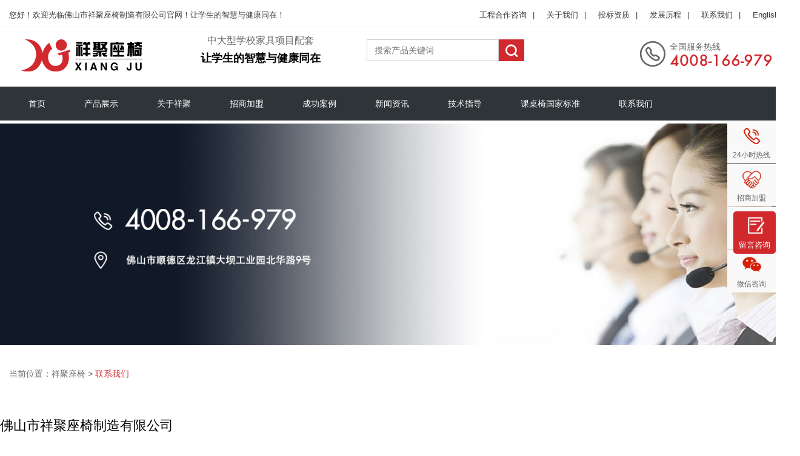

--- FILE ---
content_type: text/html
request_url: http://www.fs-xjzy.com/web/contactus/
body_size: 5005
content:
<!DOCTYPE html>
<html lang="en">
    <head>
        <meta charset="utf-8">
        <title>联系祥聚座椅-祥聚座椅</title>
        <meta name="keywords" content="礼堂椅厂家,课桌椅厂家,佛山礼堂椅,佛山课桌椅,祥聚座椅地址" />
        <meta name="keywords" content="礼堂椅厂家,课桌椅厂家,佛山礼堂椅,佛山课桌椅,祥聚座椅地址" />
        <meta name="description" content="祥聚座椅制造公司是一家集研发、生产、销售、服务于一体的现代化企业,系列产品有礼堂椅,课桌椅,影剧院椅,阶梯课桌椅等。祥聚座椅专注国内外公共座椅研发与设计。"/>
        <link href="/templets/default/css/bootstrap.css" rel="stylesheet"/>
        <link href="/templets/default/css/public.css" rel="stylesheet"/>
        <link href="/templets/default/css/contact.css" rel="stylesheet"/>
		    <!-- 头部 start -->
    <script type="text/javascript" src="/templets/default/js/mobile.js"></script>
    <script type="text/javascript" src="/templets/default/js/jquery.js"></script>
    <script type="text/javascript" src="/templets/default/js/public.js"></script>
    <script type="text/javascript" src="/templets/default/js/bootstrap.js"></script>
    <header>
		<div class="header">
        	 <div class="top">
                <div class="top-title container">
                        <div class="title-left">
                           您好！欢迎光临佛山市祥聚座椅制造有限公司官网！让学生的智慧与健康同在！
                        </div>
                        <div class="title-right">
                            <ul class="clearfix">
                                <li class="txt"><a href="/web/aboutus/xiangju/" rel="nofollow">工程合作咨询<div class="code"><img src="/templets/default/images/weixin1.png" alt="微信公众号"><p>扫码咨询合作</p></div></a>|</li>
                                <li class="txt"><a href="/web/aboutus/xiangju/" rel="nofollow">关于我们</a>|</li>
                                <li class="txt"><a href="/web/aboutus/ryzz/" rel="nofollow">投标资质</a>|</li>
                                <li class="txt"><a href="/web/aboutus/history/" rel="nofollow">发展历程</a>|</li>
                                <li class="txt"><a href="/web/contactus/" rel="nofollow">联系我们</a>|</li>
                                <li class="txt"><a href="http://www.sinopublicfurniture.com" rel="nofollow" target="_blank">English</a></li>
                            </ul>
                        </div>
                 </div>
             </div>
            <div class="container clearfix">
                <div class="logo">
                    <a href="/"><img src="/templets/default/images/logo.svg" alt="祥聚座椅" /></a>
                </div>
                <div class="slogan">
                    <p class="p1">中大型学校家具项目配套</p>
                    <p class="p2">让学生的智慧与健康同在</p>
                    <p class="p3"></p>
                </div>
    			<div class="search">
                        <form name="formsearch" action="/plus/search.php">
                        <input type="hidden" name="typeid" value="2">
                        <input type="text" name="q" id="search-keyword" class="test" placeholder="搜索产品关键词">
                        <input type="submit" value="" class="button">
                        </form>
                </div>
                <div class="tell">
                    <p class="p1">全国服务热线</p>
                    <p class="p2">4008-166-979</p>
                </div>
            </div>
        </div>
        <div class="nav">
            <nav class="container">
                <ul class="clearfix">
                	 <li ><a href="http://www.fs-xjzy.com">首页</a></li>
                     <li>
                         	<a href="http://www.fs-xjzy.com/web/products/">产品展示</a>
                            <div class="sub-box">
                                
                                 <a href="http://www.fs-xjzy.com/web/products/kzy/">课桌椅</a>
                                
                                 <a href="http://www.fs-xjzy.com/web/products/jtjs/">阶梯课桌椅</a>
                                
                                 <a href="http://www.fs-xjzy.com/web/products/wushuikezhuoyi/">午睡课桌椅</a>
                                
                                 <a href="http://www.fs-xjzy.com/web/products/lty/">礼堂椅</a>
                                
                                 <a href="http://www.fs-xjzy.com/web/products/bed/">公寓床</a>
                                
                                 <a href="http://www.fs-xjzy.com/web/products/ltgcpt/">礼堂工程配套</a>
                                
                                 <a href="http://www.fs-xjzy.com/web/products/yyy/">影院椅</a>
                                
                                 <a href="http://www.fs-xjzy.com/web/products/vip/">VIP沙发</a>
                                
                             </div>
                         </li><li>
                         	<a href="http://www.fs-xjzy.com/web/aboutus/">关于祥聚</a>
                            <div class="sub-box">
                                
                                 <a href="http://www.fs-xjzy.com/web/aboutus/xiangju/">祥聚简介</a>
                                
                                 <a href="http://www.fs-xjzy.com/web/aboutus/history/">发展历程</a>
                                
                                 <a href="http://www.fs-xjzy.com/web/aboutus/culture/">企业文化</a>
                                
                                 <a href="http://www.fs-xjzy.com/web/aboutus/ryzz/">荣誉资质</a>
                                
                                 <a href="http://www.fs-xjzy.com/web/aboutus/zt/">工厂展示</a>
                                
                             </div>
                         </li><li>
                         	<a href="http://www.fs-xjzy.com/web/zsjm/">招商加盟</a>
                            <div class="sub-box">
                                
                             </div>
                         </li><li>
                         	<a href="http://www.fs-xjzy.com/web/gcal/">成功案例</a>
                            <div class="sub-box">
                                
                                 <a href="http://www.fs-xjzy.com/web/gcal/jtjs/">课桌椅工程图</a>
                                
                                 <a href="http://www.fs-xjzy.com/web/gcal/jtzky/">阶梯课桌椅工程图</a>
                                
                                 <a href="http://www.fs-xjzy.com/web/gcal/lty/">礼堂椅工程图</a>
                                
                                 <a href="http://www.fs-xjzy.com/web/gcal/yyy/">影院椅工程图</a>
                                
                             </div>
                         </li><li>
                         	<a href="http://www.fs-xjzy.com/web/aboutus/news/">新闻资讯</a>
                            <div class="sub-box">
                                
                                 <a href="http://www.fs-xjzy.com/web/jjxj/hydt/">祥聚动态</a>
                                
                                 <a href="http://www.fs-xjzy.com/web/aboutus/hynew/">行业新闻</a>
                                
                                 <a href="http://www.fs-xjzy.com/web/jjxj/khjz/">产品知识</a>
                                
                             </div>
                         </li><li>
                         	<a href="http://www.fs-xjzy.com/web/jszd/">技术指导</a>
                            <div class="sub-box">
                                
                             </div>
                         </li><li>
                         	<a href="http://www.fs-xjzy.com/web/cdght/">课桌椅国家标准</a>
                            <div class="sub-box">
                                
                             </div>
                         </li><li>
                         	<a href="http://www.fs-xjzy.com/web/contactus/">联系我们</a>
                            <div class="sub-box">
                                
                             </div>
                         </li>
                </ul>
            </nav>
        </div>
    </header>
    <!-- 头部 end -->
        <!-- 二级banner图 start -->
        <div class="sub-banner">
            <img src="/templets/default/images/contact-banner.jpg" alt="课桌椅">
        </div>
        <!-- 二级banner图 end -->
    <div class="position clearfix">
        <div class="container">
            <div class="position-link fl">
                当前位置：<a href='http://www.fs-xjzy.com/'>祥聚座椅</a> > <a href='http://www.fs-xjzy.com/web/contactus/'>联系我们</a>
            </div>
        </div>
    </div>
    <div class="contact container">  
        <div class="contact-txt fl">
            <h1>佛山市祥聚座椅制造有限公司</h1>
            <div class="box">
                <h4>服务热线: <span> 4008-166-979</span></h4>
                <!--<h4>联系电话：0757-29223626 / 18924830660</h4>-->
                <h4>联系电话：18924830660</h4>
                <h4>传真：0757-29223628</h4>
                <!--<h4>投诉热线：18942405186 </h4>-->
                <h4>新厂地址: 佛山市顺德区龙江镇大坝工业园北华路9号（总部基地）</h4>
            </div>
            <div class="weixin">
            	<div class="code">
                    <p class="p1"><img src="/templets/default/images/weixin.jpg"></p>
                    <p class="p2">关注微信公众号</p>
                </div>
                <div class="code">
                    <p class="p1"><img src="/templets/default/images/weixin1.png"></p>
                    <p class="p2">工程合作咨询</p>
                </div>
            </div>
        </div>
        <div class="contact-map fr" id="map">
            <script type="text/javascript" src="https://api.map.baidu.com/api?v=2.0&ak=RbrinOGoun25vMWgznXMLvZWhBYfmx3N"></script>
            <script src="/templets/default/js/baidu-map.js" type="text/javascript"></script>
       </div>
    </div>
	<div class="service">
    	<div class="container clearfix">
        	<ul>
            	<li class="btn-wave">
                	<a href="tencent://message/?uin=554333896&Site=QQ&Menu=yes">
                    	<span>预约来厂参观考察</span>
                    </a>
                </li>
                <li class="btn-wave">
                	<a href="tencent://message/?uin=554333896&Site=QQ&Menu=yes">
                    	<span>咨询工程招投标</span>
                    </a>
                </li>
                <li  class="btn-wave">
                	<a href="tencent://message/?uin=554333896&Site=QQ&Menu=yes">
                    	<span>获取方案报价</span>
                    </a>
                </li>
                <li class="btn-wave">
                	<a href="tencent://message/?uin=554333896&Site=QQ&Menu=yes">
                    	<span>获取产品画册</span>
                    </a>
                </li>
            </ul>
        </div>
    </div>
    
    <footer>
        <div class="container clearfix">
            <div class="footer-nav fl">
                <ul>
                    <li class="tit"><a href="/about/aboutus/">走进祥聚</a></li>
                      
                       <li> 
                         <a href="http://www.fs-xjzy.com/web/aboutus/xiangju/" rel="nofollow">祥聚简介</a> 						  
                       </li>
					  
                       <li> 
                         <a href="http://www.fs-xjzy.com/web/aboutus/history/" rel="nofollow">发展历程</a> 						  
                       </li>
					  
                       <li> 
                         <a href="http://www.fs-xjzy.com/web/aboutus/culture/" rel="nofollow">企业文化</a> 						  
                       </li>
					  
                       <li> 
                         <a href="http://www.fs-xjzy.com/web/aboutus/ryzz/" rel="nofollow">荣誉资质</a> 						  
                       </li>
					  
                       <li> 
                         <a href="http://www.fs-xjzy.com/web/aboutus/zt/" rel="nofollow">工厂展示</a> 						  
                       </li>
					
					   <li> 
                         <a href="https://www.720yun.com/t/74vkbhfhrpq?scene_id=96339882" rel="nofollow">VR看厂</a> 				  
                       </li>
                       <li> 
                         <a href="https://www.720yun.com/vr/e05j5OewuO0" rel="nofollow">第55届中国家具展VR</a> 						  
                       </li>
                       <li> 
                         <a href="https://www.720yun.com/vr/701j57kfvu8" rel="nofollow">第83届中国教育展VR</a> 						  
                       </li>
                </ul>
                <ul>
                    <li class="tit"><a href="/product/">产品中心</a></li>
                      
                       <li> 
                         <a href="http://www.fs-xjzy.com/web/products/kzy/" rel="nofollow">课桌椅</a> 						  
                       </li>
					  
                       <li> 
                         <a href="http://www.fs-xjzy.com/web/products/jtjs/" rel="nofollow">阶梯课桌椅</a> 						  
                       </li>
					  
                       <li> 
                         <a href="http://www.fs-xjzy.com/web/products/wushuikezhuoyi/" rel="nofollow">午睡课桌椅</a> 						  
                       </li>
					  
                       <li> 
                         <a href="http://www.fs-xjzy.com/web/products/lty/" rel="nofollow">礼堂椅</a> 						  
                       </li>
					  
                       <li> 
                         <a href="http://www.fs-xjzy.com/web/products/bed/" rel="nofollow">公寓床</a> 						  
                       </li>
					  
                       <li> 
                         <a href="http://www.fs-xjzy.com/web/products/ltgcpt/" rel="nofollow">礼堂工程配套</a> 						  
                       </li>
					  
                       <li> 
                         <a href="http://www.fs-xjzy.com/web/products/yyy/" rel="nofollow">影院椅</a> 						  
                       </li>
					  
                       <li> 
                         <a href="http://www.fs-xjzy.com/web/products/vip/" rel="nofollow">VIP沙发</a> 						  
                       </li>
					
                </ul>
                <ul>
                    <li class="tit"><a href="/case/">工程案例</a></li>
                      
                       <li> 
                         <a href="http://www.fs-xjzy.com/web/gcal/jtjs/" rel="nofollow">课桌椅工程图</a> 						  
                       </li>
					  
                       <li> 
                         <a href="http://www.fs-xjzy.com/web/gcal/jtzky/" rel="nofollow">阶梯课桌椅工程图</a> 						  
                       </li>
					  
                       <li> 
                         <a href="http://www.fs-xjzy.com/web/gcal/lty/" rel="nofollow">礼堂椅工程图</a> 						  
                       </li>
					  
                       <li> 
                         <a href="http://www.fs-xjzy.com/web/gcal/yyy/" rel="nofollow">影院椅工程图</a> 						  
                       </li>
					
                </ul>
                <ul>
                    <li class="tit"><a href="/news/">新闻资讯</a></li>
                      
                       <li> 
                         <a href="http://www.fs-xjzy.com/web/jjxj/hydt/" rel="nofollow">祥聚动态</a> 						  
                       </li>
					  
                       <li> 
                         <a href="http://www.fs-xjzy.com/web/aboutus/hynew/" rel="nofollow">行业新闻</a> 						  
                       </li>
					  
                       <li> 
                         <a href="http://www.fs-xjzy.com/web/jjxj/khjz/" rel="nofollow">产品知识</a> 						  
                       </li>
					
                </ul>
            </div>
            <div class="footer-tel fl">
                <p class="p1">服务热线</p>
                <p class="p2"><a href="tel:4008166979" rel="nofollow">4008-166-979</a></p>
                <p class="p3">地址：佛山市顺德区龙江镇大坝工业园北华路9号</p>
                <p class="p3">Fax：0757-29223628</p>
                <p class="p3">E-mail：fsxjzy@sina.com</p>
                <p class="p3">QQ：2850626880</p>
            </div>
            <div class="footer-weixin fr">
            	<div class="code">
                    <p class="p1"><img src="/templets/default/images/weixin.jpg"></p>
                    <p class="p2">关注微信公众号</p>
                </div>
                <div class="code">
                    <p class="p1"><img src="/templets/default/images/weixin1.png"></p>
                    <p class="p2">工程合作咨询</p>
                </div>
            </div>
        </div>
    </footer>
    <div class="footer-by">
        <div class="container">
                <p class="left"><font class="en">佛山市祥聚座椅制造有限公司  ©1999-2025&nbsp;&nbsp;&nbsp;&nbsp;&nbsp;</font><a href="https://beian.miit.gov.cn/" rel="nofollow" target="_blank" >粤ICP备12065390号</a></p>
        </div>
    </div>
    
    <!--右侧浮窗-->
    <div class="right-fixed">
       <div class="icon">
           <a href="##">
               <i><img src="/templets/default/images/400.png" alt=""></i>
               <span>24小时热线</span>
           </a>
           <div class="call">
                <p class="no">4008-166-979</p>
           </div>
       </div>
       
       <div class="icon">
           <a href="/web/zsjm/">
               <i><img src="/templets/default/images/join.png" alt=""></i>
               <span>招商加盟</span>
           </a>
       </div>
       <div class="icon">
           <a href="tencent://message/?uin=554333896&Site=QQ&Menu=yes">
               <i><img src="/templets/default/images/qq.png" alt=""></i>
               <span>QQ咨询</span>
           </a>
       </div>

       <div class="icon">
           <a href="##">
               <i><img src="/templets/default/images/wx.png" alt=""></i>
               <span>微信咨询</span>
           </a>
           <div class="weixin">
           		<img src="/templets/default/images/weixin1.png" alt="">
                <p>扫码添加微信咨询</p>
            </div>
       </div>
    </div>
    <!--右侧浮窗-->
    
   <!-- 底部浮窗 end -->
   <div class="window-fixed">
       <div class="icon fixshow btn-wave btn-wave-active">
           <a rel="nofollow" target="_blank">
               <i><img src="/templets/default/images/shuimo-icon.png" alt="留言咨询"></i>
               <span>留言咨询</span>
           </a>
       </div>
    </div>
    
    <div class="fixed-msg">
        <div class="msg-box">
            <h4><strong>留言申请</strong></h4>
            <h5>留言获取更多信息和资料以及电子画册</h5>
            <div class="closefix"></div>
            <div class="form">
                <form id="fform" name="fform" class="clearfix" action="/plus/diy.php" enctype="multipart/form-data" method="post">
                        <input type="hidden" name="action" value="post" />
                        <input type="hidden" name="diyid" value="1" />
                        <input type="hidden" name="do" value="2" />
                            <input  placeholder="您的姓名" type="text" id="fname" name="name">
                            <input placeholder="您的电话" type="text" id="ftelephone" name="telephone">
                            <select name="xzfw" id="fxzfw">     
                                <option selected="selected">请选择合作类型</option>     
                                <option value="招商代理">招商代理</option>     
                                <option value="工程采购">工程采购</option>
                                <option value="产品零售">产品零售</option>     
                             </select>
                            <select id="s_province" name="s_province"></select>
                            <select id="s_city" name="s_city" ></select>
                            <select id="s_county" name="s_county"></select>
                            <script class="resources library" src="/templets/default/js/area.js" type="text/javascript"></script>
                        </div>
                        <input type="hidden" name='time' id='time' value='' />  
						<!--<input type="hidden" name='from' id='from' value='' />
						<script type="text/javascript" src="https://pv.sohu.com/cityjson/getip.aspx" charset="utf-8"></script>
						<script type="text/javascript">
						var ip=returnCitySN.cip+"-"+returnCitySN.cname;
						document.getElementById("from").value=ip;
						</script>
						<input type="hidden" name='url' id='url' value='' />-->
                        <input type="hidden" name="dede_fields" value="name,text;telephone,text;xzfw,text;content,text;s_province,text;s_city,text;s_county,text;time,text;from,text;url,text" />
<input type="hidden" name="dede_fieldshash" value="3708e03453b903a9d910c3c5a0743737" />
                        <div class="submit">
                            <button class="fixSubmit radius btn-wave btn-wave-active" type="button" tabindex="3" data-ing=""  onClick="checkfix()">立即提交申请</button>
                        </div>
                 </form>
            </div>
        </div>
    </div>
    
    <!-- 底部浮窗 end -->

    <link href="/templets/default/css/animate.css" rel="stylesheet"/>
    <script src="/templets/default/js/wow.min.js"></script>
    <script src="/templets/default/js/wow.play.js"></script>
    <div style="display:none;" rel="站长统计代码">
	<script type="text/javascript" >document.write(unescape("%3Cspan id='cnzz_stat_icon_1262014851'%3E%3C/span%3E%3Cscript src='https://s19.cnzz.com/z_stat.php%3Fid%3D1262014851%26show%3Dpic1' type='text/javascript'%3E%3C/script%3E"));</script>
    <script>
	var _hmt = _hmt || [];
	(function() {
	  var hm = document.createElement("script");
	  hm.src = "https://hm.baidu.com/hm.js?1fc923101e7e509df128e4eb2871f23a";
	  var s = document.getElementsByTagName("script")[0]; 
	  s.parentNode.insertBefore(hm, s);
	})();
	</script>
    </div>
    </body>
</html>

--- FILE ---
content_type: text/css
request_url: http://www.fs-xjzy.com/templets/default/css/public.css
body_size: 4936
content:
/*清除默认样式*/
body,ol,ul,li,h1,h2,h3,h4,h5,h6,p,th,td,dl,dd,form,fieldset,legend,input,textarea,select{margin:0;padding:0;font-weight: normal;}
fieldset,img{border:0;}
img{vertical-align:middle;}
ol,ul,li{list-style-type:none;}
p,big,small,em{display:block;margin:0;}
table{border-collapse:collapse;border-spacing:0;}
button,input,select,textarea{font-size:13px;font-family:inherit;margin:0;outline:none;resize:none;border:none;}
html{verflow:-Scroll;overflow-x:hidden;zoom:1;overflow-y:scroll;}
body{color:#666;font-size:13px;line-height:24px;font-family:"微软雅黑","宋体", Arial, Helvetica, sans-serif; }
a{color:#666;text-decoration:none;outline:none;}
a:hover {text-decoration: none;color:#3a3a3a;}
img{-ms-interpolation-mode:bicubic;-webkit-touch-callout:none;}
/*html5 初始化新标签的CSS*/
article,aside,dialog,footer,header,section,footer,nav,figure,menu{display:block;}


/*禁止右键*/
body{
    -webkit-touch-callout: none;
    -webkit-user-select: none;
    -khtml-user-select: none;
    -moz-user-select: none;
    -ms-user-select: none;
    user-select: none;
}

/*清除浮动*/
.clearfix:after {clear: both; content: ""; display:block; height: 0; overflow: hidden; visibility: hidden; }
.clearfix { zoom:1;}
/*滚动条样式*/
::-webkit-scrollbar {
    width: 8px;
    height: 8px;
    background-color: transparent;
}
::-webkit-scrollbar-thumb {
    border-radius: 8px;
    -webkit-box-shadow: 0 0 6px rgba(0,0,0,.1);
    background-color: #ccc;
}
/* CSS活动的公共样式 */
.fl{float:left;}
.fr{float:right;}
.wrap{width:100%;overflow:hidden;}
.mainWidth{width:1000px; margin:0 auto;}
.ce{text-align:center;}
.hide{overflow:hidden;}
.erp{white-space:nowrap;overflow:hidden;text-overflow: ellipsis;}
.center{text-align:center;}
.normal{font-weight:normal;}
.box{box-sizing: border-box;}
.en {font-family:Arial,'Times New Roman','Microsoft YaHei',SimHei;   }
.pic-scale{-webkit-transition:opacity 0.55s, -webkit-transform 0.55s;transition: opacity 0.55s, transform 0.55s;-webkit-transform: scale(1);transform: scale(1);}
.radius{ border-radius:25px; -webkit-border-radius:25px; -moz-border-radius:25px; -ms-border-radius:25px; -o-border-radius:25px;}
body {
    max-width: 1920px;
    margin:0 auto;
}
.container {
    width: 100%;
    width: 1320px;
    margin: 0 auto;
    padding:0 15px;
}
@font-face {
    font-family: "Futura";
    src: url("../fonts/Futura-Medium.woff2");
}
/*头部*/
header {
    width: 100%;
    z-index: 99999;
    background: rgba(255, 255, 255, 1);  
    transition: all 1s;
}

header .top {
    background:#fff;
}
header .top-title {
    height: 40px;
    line-height: 40px;
    border-bottom: 1px solid #ebebeb;
    color: #3a3a3a;
}
header .top-title .title-left {
    float:left;
    min-width:10%;
    color:#3a3a3a;
}
header .top-title .title-right {
    float: right;
    min-width: 5%;
}
header .top-title .title-right li {
    float:left;
}
header .top-title .title-right .txt {
    padding: 0 10px;
}
header .top-title .title-right .txt a {
    color:#3a3a3a;
    padding-right:10px;
	position: relative;
}
header .top-title .title-right .txt a:hover {
    color: #d1292e;
}
header .top-title .title-right .txt a .code {
    display:none;
    position:absolute;
    top:30px;
    left:-20px;
    width:100px;
    height:100px;
}
header .top-title .title-right .txt a:hover .code {
    display:block;
}
header .top-title .title-right .txt a .code img {
    width:100%;
}
header .top-title .title-right .txt a .code p {
    font-size:14px;
	color:#666;
	text-align:center;
	line-height: 1;
}

header .header {
    padding:5px 0;
	background:#fff;
    box-sizing: border-box;
	transition: all 0.3s;
}
header .header .logo {
    float:left;
    width:200px;
    margin: 20px;
    z-index: 999999;
}
header .header .logo img {
    width:200px;
	transition: all 0.5s;
}
header .header .slogan {
    float:left;
    width:350px;
    text-align: center;
    margin-top: 10px;
}
header .header .slogan .p1 {
    font-size: 16px;
    color:#666;
}
header .header .slogan .p2 {
    font-size: 18px;
    color:#000;
    font-weight: bold;
    padding:5px 0;
}
header .header .slogan .p3 {
    font-size: 16px;
    color:#666;
}
header .header .search {
    float:left;
    width:260px;
	margin:20px 0 0 0;
}
header .header .search form {
    display:block;
    width:100%;
    margin:0 auto;
}
header .header .search .test {
    float: left;
    width: 84%;
    height: 36px;
    line-height: 42px;
    color: #252525;
    border:1px solid #ccc;
    padding: 0 12px;
    font-size: 14px;
}
header .header .search .button {
    width: 16%;
    height: 36px;
    line-height: 36px;
    background:#d1292e  url(../images/search.png) no-repeat center;
}
header .header .tell {
    float:right;
    width:250px;
    padding:0 0 0 50px;
    margin:20px 0;
    background: url(../images/tell.svg) no-repeat left center;
    background-size: 44px;
}
header .header .tell .p1 {
    font-size: 14px;
    color:#666;
}
header .header .tell .p2 {
    font-size: 28px;
    color: #d1292e;
    font-family:'Futura';
}
/*菜单导航*/
header .nav {
    width:100%;
    background:#2e3438;
    text-align: center;
}
header nav ul {}
header nav>ul>li {
    float:left;
	position:relative;
}
header nav ul li>a {
    display: block;
    padding: 0 32px;
    font-size: 14px;
    color: #fff;
    text-align: center;
    line-height: 56px;
	transition: all 0.3s;
}
header nav>ul>li.cur>a,header nav>ul>li:hover>a{
    color:#fff;
    background:#d1292e;
}
header nav ul li .sub-box {
	display:none;
	position:absolute;
	top:56px;
	left:0;
	z-index:99;
	background: #3f464a;
}
header .fixed ul li .sub-box {
	top:46px;
}
header nav ul li:hover .sub-box {
	display:block;
}
header nav ul li .sub-box a {
    display: block;
    width: 120px;
    font-size: 14px;
    color: #fff;
    text-align: center;
	border-bottom:1px solid #5e6569;
    line-height: 56px;
	transition: all 0.3s;
}
header nav ul li .sub-box a:hover {
	background:#5e6569;
}
/*菜单导航固定顶部*/
.headerfixed{
	position:fixed;
	top:0;
	right:0;
	z-index:999;
	width:100%;
	padding:0 0 !important;
}

.headerfixed .top {
	display:none;
}
.headerfixed .logo {
    margin: 16px 20px 16px 20px !important;
}
.headerfixed .logo img {
    width: 160px !important;
}
.headerfixed .tell {
    margin: 10px 0 0 10px !important;
}
.fixed {
	position:fixed;
	top:74px;
	right:0;
	z-index:999;
}
header .fixed ul li a {
    line-height: 46px;
}
/*导航条-产品展示*/
header nav ul li:nth-of-type(2) .sub-box {
	width:321px;
}
header nav ul li:nth-of-type(2) .sub-box a {
	float:left;
	width: 160px;
	height: 106px;
	padding:0 0 0 10px;
	text-align: left;
	line-height:170px;
}
header nav ul li:nth-of-type(2) .sub-box a:nth-of-type(1) {
	background-image: url(/templets/default/images/icon/ico1.png);
}
header nav ul li:nth-of-type(2) .sub-box a:nth-of-type(2) {
	background-image: url(/templets/default/images/icon/ico2.png);
	border-left:1px solid #5e6569;
}
header nav ul li:nth-of-type(2) .sub-box a:nth-of-type(3) {
	background-image: url(/templets/default/images/icon/ico3.png);
}
header nav ul li:nth-of-type(2) .sub-box a:nth-of-type(4) {
	background-image: url(/templets/default/images/icon/ico4.png);
	border-left:1px solid #5e6569;
}
header nav ul li:nth-of-type(2) .sub-box a:nth-of-type(5) {
	display:none;
	background-image: url(/templets/default/images/icon/ico5.png);
	border-left:1px solid #5e6569;
}
header nav ul li:nth-of-type(2) .sub-box a:nth-of-type(6) {
	background-image: url(/templets/default/images/icon/ico6.png);
	border-left:1px solid #5e6569;
}
header nav ul li:nth-of-type(2) .sub-box a:nth-of-type(7) {
	background-image: url(/templets/default/images/icon/ico7.png);
	border-left:1px solid #5e6569;
}
header nav ul li:nth-of-type(2) .sub-box a:nth-of-type(8) {
	background-image: url(/templets/default/images/icon/ico8.png);
	border-left:1px solid #5e6569;
}
footer {
    width: 100%;
    border-top: solid 1px #e6e6e6;
    padding: 5% 0;
    background: url(../images/footer-bg.jpg) no-repeat top center;
}
.footer-nav{ 
    width:630px;
}
.footer-nav ul{ 
    float:left; 
    width:110px;
    margin-right:7%;
}
.footer-nav ul li.tit{
    margin-bottom:20px;
}
.footer-nav ul li.tit a {
    font-size:16px;
    color:#333;
    font-weight:normal;
}
.footer-nav ul li {
     font-size:14px;
     line-height:28px;
}
.footer-nav ul li a{ 
    color:#666;
}
.footer-tel {
    width:20%;
}
.footer-tel .p1{ 
   font-size: 16px;
   color:#666; 
}
.footer-tel .p2 {
    padding: 20px 0;
}
.footer-tel .p2 a { 
    font-size: 28px;
    color: #d1292e;
    padding: 10px 0 5px 0;
    font-family: 'Futura';
}
.footer-tel .p3{ 
    font-size:14px;
    color:#666; 
    padding: 1px 0;
}
.footer-weixin {
    width:20%;
}
.footer-weixin .code {
	float:left;
	width:45%;
	margin:0 2.5%;
}
.footer-weixin img {
	width: 100%;
    box-shadow: 0 10px 20px #f1f1f1;
}
.footer-weixin .p2 {
    font-size: 14px;
    color: #9e9e9e;
    text-align: center;
    padding:5px 0 0 0;
}
/*尾部版权*/
.footer-by{
    padding:10px 0;
    font-size:15px;
    background:#292929;
    border-top:solid 1px #303030; 
    overflow:hidden;
}
.footer-by .left font{ 
    display:inline-block; 
    margin-right:25px;
    color: #ccc;
}
.footer-by .left a{ 
    text-decoration:none;
    color: #ccc;
}
/*栏目banner图样式*/
.sub-banner {
	width: 90%;
    max-width: 1440px;
	min-width:1320px;
    max-height:400px;
    margin: 5px auto;
}
.sub-banner img {
    display: block;
	width: 100%;
}
/*当前位置*/
.position {
    width: 1320px;
    margin: 0 auto;
    color: #666;
    font-size: 14px;
}
.position .position-link {
    float:left;
    min-width: 200px;
    height: 20px;
    line-height: 20px;
    padding: 32px 0 24px;
}
.position .position-link a:hover,.position .position-link a:last-child {
    color:#d1292e;
}
.position .sub {
    float: right;
    min-width: 200px;
}
.position .sub li {
    float: left;
    height: 75px;
    margin-left:30px;
    position:relative;
}
.position .sub .cur a{
    color: #d1292e;
 }
.position .sub li a {
    display: block;
    height: 72px;
    line-height: 69px;
    float: none;
    font-size: 16px;
    color: #666;
    padding: 0 8px;
}
.position .sub li:after{
    content:"";
    position: absolute;
    left:0;
    bottom:0;
    width:0;
    height:2px;
    background:#d1292e;
    transition: all 0.3s;
}
.position .sub li:hover:after,.position .sub li.cur:after {
    width:100%;
}
/*子栏目导航条*/
big.title{ margin:1% 0 2% 0; overflow:hidden;}
big.title em{ font-size:18px; border:solid 1px #cfcfcf; margin-top:10px;margin-left: 10px;text-align:center; width:100%; font-style:normal;max-width: 150px;line-height: 40px;}
big.title em a{font-size: 14px; color:#464646;}
big.title .cur,.title em:hover {background:#d1292e;border: solid 1px #d1292e;}
big.title .cur a,.title em:hover a {color:#fff;}
/*分页样式*/
.page {
    width: 100%;
    padding:15px 0 15px;
    text-align:center;
    overflow:hidden;
}
.page ul li{
    display:inline-block;
    height:30px;
}
.page ul li a{
    display:block;
    font-size:12px;
    line-height:30px;
    height:30px;
    padding:0 12px;
    text-align:center;
    color:#333;
    border: 1px solid #e3e3e3;
    background:#fff;
}
.page a:hover{
    text-decoration:none;
}
.thisclass{
    line-height:30px;
    padding:0 12px;
    text-align:center;
    margin-left:2px;
    background:#d1292e;color:#fff;
}
/*友情链接*/
.copy {
	padding:10px 0;
}
.copy a {
	font-size:14px;
	color:#ccc;
}
/*浮窗视频播放*/
.modal .modal-header{ border-bottom:none;}
.modal{text-align:center; width:100%; height:100%;}
.modal .modal-content{ width:100%; height:100%; position:absolute;margin:0 auto; left:0; right:0;top:50%;margin-top:-275px;max-width:1000px; height:auto;}
.modal .modal-content video{ width:100%; height:100%; height:auto;}


/*右侧浮窗*/
.right-fixed {
    position:fixed;
    top: 200px;
    right: 0;
    width: 80px;
    z-index: 999;
}
.right-fixed .icon {
    background: #f9f9f9;
    padding:2px;
    margin-bottom: 1px;
    cursor: pointer;
    text-align: center;
    position:relative;
	transition: all 0.3s;
}
.right-fixed .icon i {
    display:inline-block;
    width:70px;
    height:42px;
    line-height: 42px;
}
.right-fixed .icon i img {
    width:35px;
}
.right-fixed .icon span {
    font-size: 12px;
    color:#666;
}
.right-fixed .icon:hover {
    background:#fff;
	box-shadow: 0 4px 8px 0 rgb(7 17 27 / 10%);
	transform: translate(-5px,0px);
}
.right-fixed .icon .weixin {
    display:none;
    position:absolute;
    top:-32px;
    right:80px;
    width:150px;
    height:180px;
	background:#fff;
	box-shadow: 0 2px 6px 0 rgb(7 17 27 / 10%);
}
.right-fixed .icon:hover  .weixin {
    display:block;
}
.right-fixed .icon .weixin img {
    width:100%;
}

.right-fixed .icon  .call {
    position: absolute;
    top: 0;
    right: -300px;
    width: 200px;
    height: 70px;
    background: #d1292e;
    padding:22px 0;
    box-sizing:border-box;
    overflow:hidden;
    transition: all 0.5s;
}
.right-fixed .icon:hover .call {
    right: 71px;
}
.right-fixed .icon  .call .no {
    font-size: 24px;
    color: #fff;
}


/*点击显示浮窗留言*/
.window-fixed {
    position:fixed;
    bottom: 300px;
    right: 0;
    width: 70px;
    z-index: 999;
}
.window-fixed .icon {
    background: #d1292e;
    padding:2px;
    margin-bottom: 1px;
    cursor: pointer;
    text-align: center;
    position:relative;
	border-radius: 5px;
}
.window-fixed .icon i {
    display:inline-block;
    width:70px;
    height:42px;
    line-height: 42px;
}
.window-fixed .icon i img {
    width:35px;
}
.window-fixed .icon span {
	color:#fff;
}
/*底部浮窗*/
.fixed-msg {
    position: fixed;
    z-index: 1000;
    height: 100%;
    width: 100%;
    top: 0px;
    left: 0px;
    display: none;
    background:rgba(0, 0, 0, 0.2);
}
.fixed-msg .msg-box {
    height: 430px;
    width: 50%;
    margin:10% auto;
    padding:50px;
    background:#fff;
    position:relative;
}
.fixed-msg .msg-box h4 {
    height: 50px;
    line-height: 50px;
    font-size: 25px;
    font-weight: bold;
    overflow: hidden;
    text-align: center;
}
.fixed-msg .msg-box h4 strong {
    font-size: 37px;
    color: #d1292e;
}
.fixed-msg .msg-box h5 {
    font-size: 18px;
    height: 40px;
    line-height: 40px;
    overflow: hidden;
    color: #666666;
    text-align: center;
}
.fixed-msg .msg-box .closefix {
    width: 26px;
    height: 26px;
    position: absolute;
    z-index: 2;
    right: 15px;
    top: 15px;
    cursor: pointer;
    background: url(../images/close.png) no-repeat left top;
}
.fixed-msg .msg-box .form {}
.fixed-msg .msg-box .form input,.fixed-msg .msg-box .form select {
    float:left;
    background: #f5f5f5;
    border: solid 1px #d2d2d2;
    font-size: 14px;
    padding: 0 5%;
    margin:1%;
    line-height: 46px;
    width: 48%;
    height:46px;
}
.fixed-msg .msg-box .fixSubmit{
    background: #d1292e;
    border: 0;
    display: block;
    color: #fff;
    text-align: center;
    font-size: 16px;
    width: 190px;
    line-height: 45px;
    margin: 20px auto;
    clear: both;
    cursor: pointer;
}


.service {
    padding: 10px 0;
    overflow: hidden;
    background: #d1292e;
}

.service ul li {
    float: left;
    width: 25%;
    height: 116px;
	border-left: 1px solid #da4141;
	position: relative;
	transform: scale(1);
    overflow: hidden;
}
.service ul li a {
    display: block;
    padding: 40px 30px 20px;
    color: #fff;
    overflow: hidden;
    background: url(../images/read_white.png) no-repeat 30px bottom;
}
.service ul li a span {
    display: block;
    height: 30px;
    line-height: 30px;
    font-size: 22px;
}

/*按钮动画*/
.btn-wave{position:relative;-webkit-transform: scale(1);-ms-transform: scale(1);-o-transform: scale(1);transform: scale(1);overflow:hidden;}
.btn-wave:before{content:'';display: block;width: 120%;height: 0;padding: 60% 0;background-color:#ca191e;border-radius: 50%;position: absolute;left: -10%;top: 50%;-webkit-transform: translateY(-50%) scale(0);transform: translateY(-50%) scale(0);z-index: -1;}
.btn-wave:hover:before,.btn-wave-active:before{-webkit-animation: btnWave 2s ease;animation: btnWave 2s ease infinite;-webkit-animation-fill-mode: forwards;-o-animation-fill-mode: forwards;animation-fill-mode: forwards;}
@-webkit-keyframes btnWave{0%{-webkit-transform: translateY(-50%) scale(0);transform: translateY(-50%) scale(0);}50%{opacity: 1;}100%{opacity: 0;-webkit-transform: translateY(-50%) scale(1);transform: translateY(-50%) scale(1);}}
@keyframes btnWave{0%{-webkit-transform: translateY(-50%) scale(0);transform: translateY(-50%) scale(0);}50%{opacity: 1;}100%{opacity: 0;-webkit-transform: translateY(-50%) scale(1);transform: translateY(-50%) scale(1);}}
/*按钮动画 end */

--- FILE ---
content_type: text/css
request_url: http://www.fs-xjzy.com/templets/default/css/contact.css
body_size: 805
content:
.contact {
	padding:10px 0;
}
.contact-txt {
	width: 50%;
}
.contact-txt h1{
    font-size: 22px;
    color: #000;
    margin-top: 50px;
    font-weight: normal;
}

.contact-txt .box {
	margin: 20px 0;
}
.contact-txt .box h4 {
	font-size: 15px;
    color: #3a3a3a;
	line-height:1.6;
	padding:3px 0;
}
.contact-txt .box h4 span{
	font-size: 20px;
    color: #d1292e;
	line-height:1.6;
}
.contact-txt .weixin {
    width: 220px;
}
.contact-txt .weixin .code {
	float:left;
	width:45%;
	margin:0 2.5%;
}
.contact-txt .weixin img {
	width: 100%;
    box-shadow: 0 1px 1px #f1f1f1;
}
.contact-txt .weixin .p2 {
    font-size: 14px;
    color: #9e9e9e;
    text-align: center;
    padding:5px 0 0 0;
}


.contact .contact-map{
	width: 50%;
    height:420px;
}


--- FILE ---
content_type: application/javascript
request_url: http://www.fs-xjzy.com/templets/default/js/public.js
body_size: 1127
content:
$(function(){
  // 头部绝对定位
  $(window).scroll(function(){
     if($(document).scrollTop() >= 40) {
      $('.nav').addClass("fixed");
	  $('.header').addClass("headerfixed");
    }else{
      $('.nav').removeClass("fixed");
	  $('.header').removeClass("headerfixed");
        }
});
  // 浮窗视频播放
  $('.modal').on('show.bs.modal', function (e) {
      var id = $(this).data("id");
      $(".modal .video"+id+"").trigger('play');
          setTimeout(function() {
                  video_h();
              }, 500);
  })
  $('.modal').on('hidden.bs.modal', function (e) {
      $(".modal video").trigger('pause');
  })
  
   // 点击浮窗留言咨询显示留言框
    $(".fixshow").click(function() {
        $(".fixed-msg").toggle();
    });
    $(".closefix").click(function() {
        $(".fixed-msg").toggle();
    });
$(document).ready(function(){
		// 首页-热销产品-TAB
		 $(".proclass li").hover(function(){
		  var number=$(".proclass li").index(this);
		  $(this).addClass("on");
		  $(this).siblings().removeClass("on");
		  $(".hot-item:eq("+number+")").show();
		  $(".hot-item:eq("+number+")").siblings(".hot-item").hide();
		 });
		
		// 首页-招商加盟-TAB
		 $(".tabitem li").hover(function(){
		  var number=$(".tabitem li").index(this);
		  $(this).addClass("on");
		  $(this).siblings().removeClass("on");
		  $(".itemlist:eq("+number+")").show();
		  $(".itemlist:eq("+number+")").siblings("li").hide();
		 });
		 // 关于我们-光辉历程 -tab切换
		$(".bd_box ul li").hover(function(){
			var number=$(".bd_box ul li").index(this);
			$(this).addClass("on");
			$(this).siblings().removeClass("on");
			$(".course_box:eq("+number+")").show();
			$(".course_box:eq("+number+")").siblings(".course_box").hide();
		   });
});
});

        


 
// 浮窗留言咨询正则表达式
function checkfix()
    {
        var fname=document.getElementById("fname").value;
        var ftelephone=document.getElementById("ftelephone").value;
		var fxzfw=document.getElementById("fxzfw").value;
		var s_province=document.getElementById("s_province").value;
		var s_city=document.getElementById("s_city").value;
		var s_county=document.getElementById("s_county").value;
        if(fname=="") { alert("姓名不能为空！"); return false; }
        else if(ftelephone=="") { alert("手机号码不能为空！"); return false; }
        else if(isNaN(ftelephone)) { alert("请正确输入11位数字手机号码"); return false; }
        else if(ftelephone.length!=11) { alert("请正确输入11位数字手机号码"); return false; }
		else if(fxzfw=="请选择合作类型") { alert("请选择合作类型！"); return false; }
		else if(s_province=="省份") { alert("请选择省份！"); return false; }
		else if(s_city=="地级市") { alert("请选择地级市！"); return false; }
		else if(s_county=="市、县级市") { alert("请选择市、县级市！"); return false; }
        else {document.fform.submit(); }
    }
	
	


--- FILE ---
content_type: application/javascript
request_url: http://www.fs-xjzy.com/templets/default/js/mobile.js
body_size: 472
content:
//如果跳转移动端
        var checkMobile = function() {
                var e = /iphone|ipad|android|blackberry|opera mini|opera mobi|skyfire|maemo|windows phone|palm|iemobile|symbian|symbianos|fennec/i.test(navigator.userAgent.toLowerCase());
                return e != 1 && (e = !1),
                e
            };
        var isMob = checkMobile();
        if(isMob) location.href='http://m.fs-xjzy.com'+window.location.pathname+window.location.search;

--- FILE ---
content_type: image/svg+xml
request_url: http://www.fs-xjzy.com/templets/default/images/tell.svg
body_size: 1213
content:
<?xml version="1.0" encoding="utf-8"?>
<!-- Generator: Adobe Illustrator 23.0.2, SVG Export Plug-In . SVG Version: 6.00 Build 0)  -->
<svg version="1.1" id="图层_1" xmlns="http://www.w3.org/2000/svg" xmlns:xlink="http://www.w3.org/1999/xlink" x="0px" y="0px"
	 viewBox="0 0 64 64" style="enable-background:new 0 0 64 64;" xml:space="preserve">
<style type="text/css">
	.st0{fill:#666666;}
</style>
<path class="st0" d="M31.9,62.7C15,62.7,1.2,48.9,1.2,32S15,1.3,31.9,1.3S62.6,15.1,62.6,32C62.5,48.9,48.8,62.7,31.9,62.7z
	 M31.9,5.1C21,5.1,11.2,11.7,7.1,21.7S5.2,43.3,12.9,51s19.2,10,29.3,5.8s16.6-14,16.6-24.8C58.8,17.2,46.7,5.1,31.9,5.1z
	 M41.5,49.1c-5,0-11.6-3.6-17.7-9.7c-5.7-5.8-9.4-12.3-9.4-16.6c0.7-4.1,3.9-7.2,7.9-7.9c3.1,0,7.9,8.2,7.9,10.1c0,1.1-0.4,2.1-1,3
	c-0.2,0.2-0.3,0.5-0.4,0.8c1.7,2.3,3.7,4.4,6.1,6c0.3-0.1,0.6-0.3,0.9-0.4c1-0.6,2-0.9,3.2-1c1.9,0,10.4,5.2,10.4,7.9
	C49.1,45.5,45.7,48.9,41.5,49.1z M22.1,18.7c-1.9,0.7-3.3,2.2-4,4.1c0,3.4,3.4,9,8.3,14c5.3,5.3,11,8.6,14.9,8.6
	c2-0.2,3.7-1.7,4.1-3.7c-2-1.9-4.2-3.4-6.7-4.5c-0.5,0.1-0.9,0.3-1.3,0.5c-0.9,0.5-1.8,0.8-2.8,0.9c-2.5,0-9.7-7.2-9.7-9.7
	c0-1,0.4-2.1,1-2.9c0.2-0.3,0.3-0.6,0.4-0.9C25.4,22.7,23.9,20.5,22.1,18.7z"/>
</svg>


--- FILE ---
content_type: application/javascript
request_url: http://www.fs-xjzy.com/templets/default/js/wow.play.js
body_size: 270
content:
if (!(/msie [6|7|8|9]/i.test(navigator.userAgent))){
    new WOW().init();
};
$('audio,video').mediaelementplayer({
    //mode: 'shim',
    success: function(player, node) {
        $('#' + node.id + '-mode').html('mode: ' + player.pluginType);
    }
});

--- FILE ---
content_type: application/javascript
request_url: http://www.fs-xjzy.com/templets/default/js/baidu-map.js
body_size: 1617
content:
   //创建和初始化地图函数：

    function initMap(){

        createMap();//创建地图

        setMapEvent();//设置地图事件

        addMapControl();//向地图添加控件

        addMarker();//向地图中添加marker

    }

    

    //创建地图函数：

    function createMap(){

        var map = new BMap.Map("map");//在百度地图容器中创建一个地图

        var point = new BMap.Point(113.074117,22.903501);//定义一个中心点坐标

        map.centerAndZoom(point,18);//设定地图的中心点和坐标并将地图显示在地图容器中

        window.map = map;//将map变量存储在全局

    }

    

    //地图事件设置函数：

    function setMapEvent(){

        map.enableDragging();//启用地图拖拽事件，默认启用(可不写)

        map.enableScrollWheelZoom();//启用地图滚轮放大缩小

        map.enableDoubleClickZoom();//启用鼠标双击放大，默认启用(可不写)

        map.enableKeyboard();//启用键盘上下左右键移动地图

    }

    

    //地图控件添加函数：

    function addMapControl(){

        //向地图中添加缩放控件

	var ctrl_nav = new BMap.NavigationControl({anchor:BMAP_ANCHOR_TOP_LEFT,type:BMAP_NAVIGATION_CONTROL_LARGE});

	map.addControl(ctrl_nav);

                //向地图中添加比例尺控件

	var ctrl_sca = new BMap.ScaleControl({anchor:BMAP_ANCHOR_BOTTOM_LEFT});

	map.addControl(ctrl_sca);

    }

    

    //标注点数组

    var markerArr = [{title:"祥聚座椅",content:"佛山市顺德区龙江镇大坝工业园北华路9号",point:"113.074117|22.903501",isOpen:1,icon:{w:21,h:21,l:0,t:0,x:6,lb:5}}


		 ];

    //创建marker

    function addMarker(){

        for(var i=0;i<markerArr.length;i++){

            var json = markerArr[i];

            var p0 = json.point.split("|")[0];

            var p1 = json.point.split("|")[1];

            var point = new BMap.Point(p0,p1);

			var iconImg = createIcon(json.icon);

            var marker = new BMap.Marker(point,{icon:iconImg});

			var iw = createInfoWindow(i);

			var label = new BMap.Label(json.title,{"offset":new BMap.Size(json.icon.lb-json.icon.x+10,-20)});

			marker.setLabel(label);

            map.addOverlay(marker);

            label.setStyle({

                        borderColor:"#808080",

                        color:"#333",

                        cursor:"pointer"

            });

			

			(function(){

				var index = i;

				var _iw = createInfoWindow(i);

				var _marker = marker;

				_marker.addEventListener("click",function(){

				    this.openInfoWindow(_iw);

			    });

			    _iw.addEventListener("open",function(){

				    _marker.getLabel().hide();

			    })

			    _iw.addEventListener("close",function(){

				    _marker.getLabel().show();

			    })

				label.addEventListener("click",function(){

				    _marker.openInfoWindow(_iw);

			    })

				if(!!json.isOpen){

					label.hide();

					_marker.openInfoWindow(_iw);

				}

			})()

        }

    }

    //创建InfoWindow

    function createInfoWindow(i){

        var json = markerArr[i];

        var iw = new BMap.InfoWindow("<b class='iw_poi_title' title='" + json.title + "'>" + json.title + "</b><div class='iw_poi_content'>"+json.content+"</div>");

        return iw;

    }

    //创建一个Icon

    function createIcon(json){

        var icon = new BMap.Icon("/Public/Home/public/img/marker_red_sprite.png", new BMap.Size(json.w,json.h),{imageOffset: new BMap.Size(-json.l,-json.t),infoWindowOffset:new BMap.Size(json.lb+5,1),offset:new BMap.Size(json.x,json.h)})

        return icon;

    }

    

    initMap();//创建和初始化地图



--- FILE ---
content_type: image/svg+xml
request_url: http://www.fs-xjzy.com/templets/default/images/logo.svg
body_size: 7734
content:
<?xml version="1.0" encoding="UTF-8"?>
<!DOCTYPE svg PUBLIC "-//W3C//DTD SVG 1.1//EN" "http://www.w3.org/Graphics/SVG/1.1/DTD/svg11.dtd">
<!-- Creator: CorelDRAW 2019 (64-Bit) -->
<svg xmlns="http://www.w3.org/2000/svg" xml:space="preserve" width="49.9288mm" height="13.1735mm" version="1.1" style="shape-rendering:geometricPrecision; text-rendering:geometricPrecision; image-rendering:optimizeQuality; fill-rule:evenodd; clip-rule:evenodd"
viewBox="0 0 4992.88 1317.35"
 xmlns:xlink="http://www.w3.org/1999/xlink"
 xmlns:xodm="http://www.corel.com/coreldraw/odm/2003">
 <defs>
  <style type="text/css">
   <![CDATA[
    .str0 {stroke:black;stroke-width:18.22;stroke-miterlimit:22.9256}
    .fil2 {fill:none;fill-rule:nonzero}
    .fil1 {fill:black;fill-rule:nonzero}
    .fil0 {fill:#D1292E;fill-rule:nonzero}
   ]]>
  </style>
 </defs>
 <g id="图层_x0020_1">
  <metadata id="CorelCorpID_0Corel-Layer"/>
  <path class="fil0" d="M144.2 3.6c0,0 511.91,162.22 465.04,659.71 -50.47,493.88 -472.25,576.8 -609.24,602.03 0,0 638.08,270.37 854.38,-421.78 0,0 82.91,454.23 544.35,472.25 465.04,21.63 641.69,-410.97 540.75,-775.07l86.52 -32.44 -28.84 -82.91 -479.46 147.8 28.84 86.52 129.78 -39.65c0,0 140.59,382.13 -201.88,461.44 -392.94,72.1 -490.28,-490.28 -198.27,-688.55l-118.96 -248.74c0,0 -176.64,90.12 -281.19,403.76 0,0 -75.7,-594.82 -731.81,-544.35l-0.01 -0.02z"/>
  <path class="fil0" d="M1881.79 230.72c0,126.17 -104.54,230.72 -230.72,230.72 -126.17,0 -230.72,-104.54 -230.72,-230.72 0,-126.17 104.54,-230.72 230.72,-230.72 126.17,0 230.72,104.54 230.72,230.72z"/>
  <path class="fil1" d="M2552.32 216.3l100.94 0 0 126.17 -100.94 0 0 79.31 100.94 0 0 126.17 -108.15 0 0 75.7 108.15 0 0 72.1 86.52 0 0 -72.1 111.75 0 0 -75.7 -111.75 0 0 -126.17 100.94 0 0 -79.31 -100.94 0 0 -126.17 104.54 0 0 -68.49 -14.42 0 10.81 -50.47 -97.33 0 -14.42 46.86 -43.26 0 -14.42 -46.86 -104.54 0 14.42 46.86 -28.84 0 0 72.1zm-28.84 -115.36l-259.56 0 0 72.1 259.56 0 0 -72.1zm-169.44 180.25l0 414.57 82.91 0 0 -414.57 97.33 0 0 -72.1 -281.19 0 0 72.1 100.94 0 0.01 0zm-90.12 324.45c0,14.42 -3.6,18.02 -10.81,18.02l-3.6 0 0 61.28 39.65 0c32.44,3.6 46.86,-10.81 43.26,-43.26l0 -331.66 -68.49 0 0 295.61 -0.01 0.01zm259.56 0l0 -295.61 -68.49 0 0 317.24c-3.6,43.26 10.81,61.28 43.26,57.68l39.65 0 0 -64.89 -3.6 0c-7.21,0 -10.81,-3.6 -10.81,-14.42l-0.01 0zm457.83 -237.93l-32.44 0 0 61.28 216.3 0 0 14.42 90.12 0 0 -14.42 7.21 0 0 -61.28 -7.21 0 0 -205.48 10.81 0 0 -61.28 -306.42 0 0 61.28 21.63 0 0 205.48zm461.44 -205.49l-39.65 57.68 -18.02 -28.84 -104.54 0 72.1 108.15 -54.07 57.68c-7.21,10.81 -14.42,14.42 -21.63,14.42l-10.81 0 0 57.68 61.28 0c18.02,3.6 28.84,-3.6 36.05,-14.42l39.65 -43.26 25.23 36.05c10.81,18.02 28.84,25.23 54.07,21.63l68.49 0 0 -61.28 -25.23 0c-14.42,3.6 -21.63,-3.6 -25.23,-14.42l-43.26 -57.68 93.73 -129.78 0 -64.89 -273.98 0 0 61.28 165.83 0 -0.01 0zm-374.92 0l97.33 0 0 28.84 -97.33 0 0 -28.84zm97.33 118.97l-97.33 0 0 -28.84 97.33 0 0 28.84zm0 86.52l-97.33 0 0 -25.23 97.33 0 0 25.23zm-198.27 147.8l234.32 0 0 10.81 -72.1 0 -43.26 25.23c-14.42,3.6 -25.23,7.21 -36.05,7.21l-100.94 0 0 54.07 129.78 0c18.02,3.6 39.65,0 57.68,-10.81l64.89 -43.26 0 144.2 100.94 0 0 -187.46 169.43 0c50.47,7.21 72.1,-7.21 68.49,-39.65l0 -32.44 -97.33 0c0,10.81 -3.6,18.02 -14.42,14.42l-461.44 0 0 57.68 0.01 0zm407.36 158.62c10.81,18.02 25.23,28.84 50.47,28.84l122.57 0 0 -61.28 -72.1 0c-10.81,0 -21.63,-3.6 -25.23,-10.81l-7.21 -14.42 21.63 0c18.02,3.6 28.84,-3.6 36.05,-18.02l50.47 -61.28 -100.94 0 -14.42 10.81c-3.6,7.21 -10.81,10.81 -14.42,7.21l-7.21 0 -10.81 -10.81 -97.33 0 68.49 129.78 -0.01 -0.02zm-277.58 -54.07l-7.21 10.81 -3.6 3.6c-10.81,3.6 -18.02,7.21 -28.84,7.21l-108.15 0 0 61.28 126.17 0c32.44,0 57.68,-7.21 72.1,-18.02l50.47 -64.89 -100.94 0 0 0.01zm580.4 -486.68l0 479.46 0 90.12 82.91 0 0 -72.1 0 -421.78 479.46 0 0 -75.7 -241.53 0 0 -28.84 -90.12 0 0 28.84 -230.72 0zm108.15 324.45l0 68.49 176.64 0 0 108.15 -183.85 0 0 68.49 461.44 0 0 -68.49 -194.67 0 0 -108.15 191.06 0 0 -68.49 -191.06 0 0 -230.72 -82.91 0 0 230.72 -176.64 0 -0.01 0zm82.91 -46.86l3.6 -25.23 14.42 28.84c0,10.81 10.81,14.42 32.44,14.42l28.84 0 0 -75.7 -7.21 0c-3.6,3.6 -7.21,0 -7.21,-10.81l-28.84 -68.49 -14.42 0 0 -32.44 -68.49 0 -18.02 108.15c0,7.21 -7.21,14.42 -14.42,10.81l-7.21 0 0 68.49 57.68 0c14.42,3.6 25.23,-3.6 28.84,-18.02l0 -0.02zm201.88 18.02l54.07 0c18.02,0 28.84,-3.6 28.84,-18.02l7.21 -32.44 10.81 32.44c0,14.42 10.81,18.02 28.84,18.02l39.65 0 0 -64.89 -7.21 0c-3.6,0 -7.21,-3.6 -7.21,-14.42l-21.63 -79.31 -28.84 0 3.6 -25.23 -72.1 0 -14.42 100.94c-3.6,10.81 -7.21,14.42 -14.42,10.81l-7.21 0 0 72.1 0.02 0zm302.82 -198.27l100.94 0 0 18.02 -79.31 0 -10.81 356.89c0,7.21 0,7.21 -3.6,7.21l-10.81 0 0 72.1 39.65 0c28.84,0 43.26,-14.42 46.86,-43.26l10.81 -284.79 7.21 0 0 346.08 90.12 0 -3.6 -346.08 10.81 0 10.81 284.79c-7.21,28.84 10.81,43.26 57.68,43.26l25.23 0 0 -72.1c-10.81,3.6 -10.81,0 -10.81,-7.21l-3.6 -356.89 -79.31 0 0 -18.02 75.7 0 0 -79.31 -75.7 0 0 -50.47 -97.33 0 0 50.47 -100.94 0 0 79.31zm295.61 -36.05l68.49 0 -28.84 36.05c-3.6,3.6 -10.81,7.21 -18.02,3.6l-21.63 0 0 72.1 54.07 0c18.02,0 28.84,-3.6 36.05,-10.81l43.26 -43.26 7.21 0 36.05 36.05c14.42,14.42 28.84,18.02 46.86,18.02l75.7 0 0 -68.49 -39.65 0c-10.81,0 -18.02,-3.6 -21.63,-7.21l-28.84 -36.05 93.73 0 0 -72.1 -115.36 0 0 -25.23 -90.12 0 0 25.23 -97.33 0 0 72.1zm209.08 212.69l0 198.27c0,3.6 -3.6,7.21 -7.21,7.21l-14.42 0 0 79.31 54.07 0c28.84,3.6 43.26,-14.42 43.26,-57.68l0 -227.11 10.81 0 0 -72.1 -299.21 0 0 72.1 212.69 0 0.01 0zm-108.14 191.07l-28.84 0 0 -86.52 36.05 0 0 75.7c0,10.81 -3.6,14.42 -7.21,10.81l0 0.01zm79.3 36.05l0 -198.27 -180.25 0 0 237.93 136.99 0c28.84,0 43.26,-14.42 43.26,-39.65l0 -0.01z"/>
  <path class="fil1" d="M2487.43 955.32l-75.7 0 -57.68 100.94 -54.07 -100.94 -79.31 0 93.73 151.41 -100.94 162.22 79.31 0 61.28 -108.15 61.28 108.15 79.31 0 -104.54 -162.22 97.33 -151.41zm144.2 313.63l64.89 0 0 -313.63 -64.89 0 0 313.63zm410.96 -64.89l21.63 64.89 68.49 0 -108.15 -313.63 -75.7 0 -111.75 313.63 68.49 0 21.63 -64.89 115.36 0zm-57.68 -180.25l39.65 126.17 -79.31 0 39.65 -126.17 0.01 0zm483.07 147.81l-122.57 -216.3 -68.49 0 0 313.63 61.28 0 0 -223.51 126.17 223.51 68.49 0 0 -313.63 -61.28 0 -3.6 216.3zm450.62 -18.03c-7.21,25.23 -21.63,46.86 -39.65,57.68 -10.81,7.21 -25.23,10.81 -39.65,10.81 -25.23,0 -46.86,-7.21 -61.28,-21.63 -18.02,-18.02 -28.84,-46.86 -28.84,-86.52 0,-39.65 10.81,-68.49 28.84,-86.52 14.42,-18.02 36.05,-28.84 61.28,-28.84 21.63,0 36.05,7.21 50.47,21.63 14.42,10.81 18.02,21.63 18.02,32.44l64.89 0c0,-25.23 -10.81,-50.47 -32.44,-68.49 -25.23,-25.23 -61.28,-39.65 -104.54,-39.65 -50.47,0 -90.12,18.02 -115.36,54.07 -25.23,28.84 -36.05,68.49 -36.05,111.75 0,54.07 14.42,97.33 43.26,126.17 25.23,25.23 57.68,39.65 100.94,39.65 25.23,0 46.86,-3.6 61.28,-18.02 10.81,-3.6 21.63,-14.42 36.05,-28.84l7.21 39.65 43.26 0 0 -169.43 -133.38 0 0 54.07 75.7 0 -0.01 0.02zm558.77 -198.27l0 223.51c0,14.42 -3.6,25.23 -7.21,28.84 -3.6,10.81 -14.42,14.42 -28.84,14.42 -18.02,0 -28.84,-3.6 -32.44,-18.02 -7.21,-7.21 -7.21,-25.23 -7.21,-54.07l-61.28 0c0,39.65 3.6,68.49 14.42,86.52 14.42,25.23 43.26,39.65 90.12,39.65 32.44,0 57.68,-7.21 72.1,-25.23 18.02,-14.42 25.23,-39.65 25.23,-72.1l0 -223.51 -64.89 0 0 -0.01zm414.57 0l0 205.48c0,21.63 -3.6,36.05 -14.42,43.26 -10.81,10.81 -25.23,18.02 -46.86,18.02 -18.02,0 -28.84,-7.21 -39.65,-18.02 -10.81,-10.81 -18.02,-25.23 -18.02,-46.86l0 -201.88 -64.89 0 0 205.48c0,32.44 7.21,57.68 21.63,79.31 14.42,14.42 32.44,21.63 50.47,28.84 14.42,3.6 32.44,7.21 50.47,7.21 43.26,0 72.1,-7.21 93.73,-28.84 25.23,-18.02 36.05,-46.86 36.05,-90.12l0 -201.88 -68.49 0 -0.02 0z"/>
  <line class="fil2 str0" x1="2209.84" y1="803.91" x2="4992.88" y2= "803.91" />
 </g>
</svg>
